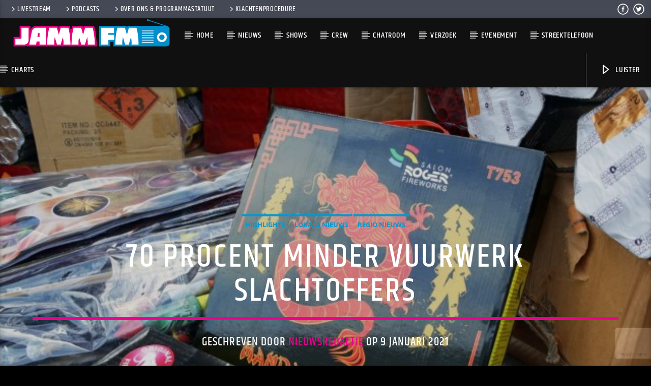

--- FILE ---
content_type: text/html; charset=utf-8
request_url: https://www.google.com/recaptcha/api2/anchor?ar=1&k=6LeNf24oAAAAAMA7mvfQfRjqHOCAjqFEL4X68lwG&co=aHR0cHM6Ly93d3cuamFtbWZtLm5sOjQ0Mw..&hl=en&v=N67nZn4AqZkNcbeMu4prBgzg&size=invisible&anchor-ms=20000&execute-ms=30000&cb=pizfszj43zly
body_size: 48514
content:
<!DOCTYPE HTML><html dir="ltr" lang="en"><head><meta http-equiv="Content-Type" content="text/html; charset=UTF-8">
<meta http-equiv="X-UA-Compatible" content="IE=edge">
<title>reCAPTCHA</title>
<style type="text/css">
/* cyrillic-ext */
@font-face {
  font-family: 'Roboto';
  font-style: normal;
  font-weight: 400;
  font-stretch: 100%;
  src: url(//fonts.gstatic.com/s/roboto/v48/KFO7CnqEu92Fr1ME7kSn66aGLdTylUAMa3GUBHMdazTgWw.woff2) format('woff2');
  unicode-range: U+0460-052F, U+1C80-1C8A, U+20B4, U+2DE0-2DFF, U+A640-A69F, U+FE2E-FE2F;
}
/* cyrillic */
@font-face {
  font-family: 'Roboto';
  font-style: normal;
  font-weight: 400;
  font-stretch: 100%;
  src: url(//fonts.gstatic.com/s/roboto/v48/KFO7CnqEu92Fr1ME7kSn66aGLdTylUAMa3iUBHMdazTgWw.woff2) format('woff2');
  unicode-range: U+0301, U+0400-045F, U+0490-0491, U+04B0-04B1, U+2116;
}
/* greek-ext */
@font-face {
  font-family: 'Roboto';
  font-style: normal;
  font-weight: 400;
  font-stretch: 100%;
  src: url(//fonts.gstatic.com/s/roboto/v48/KFO7CnqEu92Fr1ME7kSn66aGLdTylUAMa3CUBHMdazTgWw.woff2) format('woff2');
  unicode-range: U+1F00-1FFF;
}
/* greek */
@font-face {
  font-family: 'Roboto';
  font-style: normal;
  font-weight: 400;
  font-stretch: 100%;
  src: url(//fonts.gstatic.com/s/roboto/v48/KFO7CnqEu92Fr1ME7kSn66aGLdTylUAMa3-UBHMdazTgWw.woff2) format('woff2');
  unicode-range: U+0370-0377, U+037A-037F, U+0384-038A, U+038C, U+038E-03A1, U+03A3-03FF;
}
/* math */
@font-face {
  font-family: 'Roboto';
  font-style: normal;
  font-weight: 400;
  font-stretch: 100%;
  src: url(//fonts.gstatic.com/s/roboto/v48/KFO7CnqEu92Fr1ME7kSn66aGLdTylUAMawCUBHMdazTgWw.woff2) format('woff2');
  unicode-range: U+0302-0303, U+0305, U+0307-0308, U+0310, U+0312, U+0315, U+031A, U+0326-0327, U+032C, U+032F-0330, U+0332-0333, U+0338, U+033A, U+0346, U+034D, U+0391-03A1, U+03A3-03A9, U+03B1-03C9, U+03D1, U+03D5-03D6, U+03F0-03F1, U+03F4-03F5, U+2016-2017, U+2034-2038, U+203C, U+2040, U+2043, U+2047, U+2050, U+2057, U+205F, U+2070-2071, U+2074-208E, U+2090-209C, U+20D0-20DC, U+20E1, U+20E5-20EF, U+2100-2112, U+2114-2115, U+2117-2121, U+2123-214F, U+2190, U+2192, U+2194-21AE, U+21B0-21E5, U+21F1-21F2, U+21F4-2211, U+2213-2214, U+2216-22FF, U+2308-230B, U+2310, U+2319, U+231C-2321, U+2336-237A, U+237C, U+2395, U+239B-23B7, U+23D0, U+23DC-23E1, U+2474-2475, U+25AF, U+25B3, U+25B7, U+25BD, U+25C1, U+25CA, U+25CC, U+25FB, U+266D-266F, U+27C0-27FF, U+2900-2AFF, U+2B0E-2B11, U+2B30-2B4C, U+2BFE, U+3030, U+FF5B, U+FF5D, U+1D400-1D7FF, U+1EE00-1EEFF;
}
/* symbols */
@font-face {
  font-family: 'Roboto';
  font-style: normal;
  font-weight: 400;
  font-stretch: 100%;
  src: url(//fonts.gstatic.com/s/roboto/v48/KFO7CnqEu92Fr1ME7kSn66aGLdTylUAMaxKUBHMdazTgWw.woff2) format('woff2');
  unicode-range: U+0001-000C, U+000E-001F, U+007F-009F, U+20DD-20E0, U+20E2-20E4, U+2150-218F, U+2190, U+2192, U+2194-2199, U+21AF, U+21E6-21F0, U+21F3, U+2218-2219, U+2299, U+22C4-22C6, U+2300-243F, U+2440-244A, U+2460-24FF, U+25A0-27BF, U+2800-28FF, U+2921-2922, U+2981, U+29BF, U+29EB, U+2B00-2BFF, U+4DC0-4DFF, U+FFF9-FFFB, U+10140-1018E, U+10190-1019C, U+101A0, U+101D0-101FD, U+102E0-102FB, U+10E60-10E7E, U+1D2C0-1D2D3, U+1D2E0-1D37F, U+1F000-1F0FF, U+1F100-1F1AD, U+1F1E6-1F1FF, U+1F30D-1F30F, U+1F315, U+1F31C, U+1F31E, U+1F320-1F32C, U+1F336, U+1F378, U+1F37D, U+1F382, U+1F393-1F39F, U+1F3A7-1F3A8, U+1F3AC-1F3AF, U+1F3C2, U+1F3C4-1F3C6, U+1F3CA-1F3CE, U+1F3D4-1F3E0, U+1F3ED, U+1F3F1-1F3F3, U+1F3F5-1F3F7, U+1F408, U+1F415, U+1F41F, U+1F426, U+1F43F, U+1F441-1F442, U+1F444, U+1F446-1F449, U+1F44C-1F44E, U+1F453, U+1F46A, U+1F47D, U+1F4A3, U+1F4B0, U+1F4B3, U+1F4B9, U+1F4BB, U+1F4BF, U+1F4C8-1F4CB, U+1F4D6, U+1F4DA, U+1F4DF, U+1F4E3-1F4E6, U+1F4EA-1F4ED, U+1F4F7, U+1F4F9-1F4FB, U+1F4FD-1F4FE, U+1F503, U+1F507-1F50B, U+1F50D, U+1F512-1F513, U+1F53E-1F54A, U+1F54F-1F5FA, U+1F610, U+1F650-1F67F, U+1F687, U+1F68D, U+1F691, U+1F694, U+1F698, U+1F6AD, U+1F6B2, U+1F6B9-1F6BA, U+1F6BC, U+1F6C6-1F6CF, U+1F6D3-1F6D7, U+1F6E0-1F6EA, U+1F6F0-1F6F3, U+1F6F7-1F6FC, U+1F700-1F7FF, U+1F800-1F80B, U+1F810-1F847, U+1F850-1F859, U+1F860-1F887, U+1F890-1F8AD, U+1F8B0-1F8BB, U+1F8C0-1F8C1, U+1F900-1F90B, U+1F93B, U+1F946, U+1F984, U+1F996, U+1F9E9, U+1FA00-1FA6F, U+1FA70-1FA7C, U+1FA80-1FA89, U+1FA8F-1FAC6, U+1FACE-1FADC, U+1FADF-1FAE9, U+1FAF0-1FAF8, U+1FB00-1FBFF;
}
/* vietnamese */
@font-face {
  font-family: 'Roboto';
  font-style: normal;
  font-weight: 400;
  font-stretch: 100%;
  src: url(//fonts.gstatic.com/s/roboto/v48/KFO7CnqEu92Fr1ME7kSn66aGLdTylUAMa3OUBHMdazTgWw.woff2) format('woff2');
  unicode-range: U+0102-0103, U+0110-0111, U+0128-0129, U+0168-0169, U+01A0-01A1, U+01AF-01B0, U+0300-0301, U+0303-0304, U+0308-0309, U+0323, U+0329, U+1EA0-1EF9, U+20AB;
}
/* latin-ext */
@font-face {
  font-family: 'Roboto';
  font-style: normal;
  font-weight: 400;
  font-stretch: 100%;
  src: url(//fonts.gstatic.com/s/roboto/v48/KFO7CnqEu92Fr1ME7kSn66aGLdTylUAMa3KUBHMdazTgWw.woff2) format('woff2');
  unicode-range: U+0100-02BA, U+02BD-02C5, U+02C7-02CC, U+02CE-02D7, U+02DD-02FF, U+0304, U+0308, U+0329, U+1D00-1DBF, U+1E00-1E9F, U+1EF2-1EFF, U+2020, U+20A0-20AB, U+20AD-20C0, U+2113, U+2C60-2C7F, U+A720-A7FF;
}
/* latin */
@font-face {
  font-family: 'Roboto';
  font-style: normal;
  font-weight: 400;
  font-stretch: 100%;
  src: url(//fonts.gstatic.com/s/roboto/v48/KFO7CnqEu92Fr1ME7kSn66aGLdTylUAMa3yUBHMdazQ.woff2) format('woff2');
  unicode-range: U+0000-00FF, U+0131, U+0152-0153, U+02BB-02BC, U+02C6, U+02DA, U+02DC, U+0304, U+0308, U+0329, U+2000-206F, U+20AC, U+2122, U+2191, U+2193, U+2212, U+2215, U+FEFF, U+FFFD;
}
/* cyrillic-ext */
@font-face {
  font-family: 'Roboto';
  font-style: normal;
  font-weight: 500;
  font-stretch: 100%;
  src: url(//fonts.gstatic.com/s/roboto/v48/KFO7CnqEu92Fr1ME7kSn66aGLdTylUAMa3GUBHMdazTgWw.woff2) format('woff2');
  unicode-range: U+0460-052F, U+1C80-1C8A, U+20B4, U+2DE0-2DFF, U+A640-A69F, U+FE2E-FE2F;
}
/* cyrillic */
@font-face {
  font-family: 'Roboto';
  font-style: normal;
  font-weight: 500;
  font-stretch: 100%;
  src: url(//fonts.gstatic.com/s/roboto/v48/KFO7CnqEu92Fr1ME7kSn66aGLdTylUAMa3iUBHMdazTgWw.woff2) format('woff2');
  unicode-range: U+0301, U+0400-045F, U+0490-0491, U+04B0-04B1, U+2116;
}
/* greek-ext */
@font-face {
  font-family: 'Roboto';
  font-style: normal;
  font-weight: 500;
  font-stretch: 100%;
  src: url(//fonts.gstatic.com/s/roboto/v48/KFO7CnqEu92Fr1ME7kSn66aGLdTylUAMa3CUBHMdazTgWw.woff2) format('woff2');
  unicode-range: U+1F00-1FFF;
}
/* greek */
@font-face {
  font-family: 'Roboto';
  font-style: normal;
  font-weight: 500;
  font-stretch: 100%;
  src: url(//fonts.gstatic.com/s/roboto/v48/KFO7CnqEu92Fr1ME7kSn66aGLdTylUAMa3-UBHMdazTgWw.woff2) format('woff2');
  unicode-range: U+0370-0377, U+037A-037F, U+0384-038A, U+038C, U+038E-03A1, U+03A3-03FF;
}
/* math */
@font-face {
  font-family: 'Roboto';
  font-style: normal;
  font-weight: 500;
  font-stretch: 100%;
  src: url(//fonts.gstatic.com/s/roboto/v48/KFO7CnqEu92Fr1ME7kSn66aGLdTylUAMawCUBHMdazTgWw.woff2) format('woff2');
  unicode-range: U+0302-0303, U+0305, U+0307-0308, U+0310, U+0312, U+0315, U+031A, U+0326-0327, U+032C, U+032F-0330, U+0332-0333, U+0338, U+033A, U+0346, U+034D, U+0391-03A1, U+03A3-03A9, U+03B1-03C9, U+03D1, U+03D5-03D6, U+03F0-03F1, U+03F4-03F5, U+2016-2017, U+2034-2038, U+203C, U+2040, U+2043, U+2047, U+2050, U+2057, U+205F, U+2070-2071, U+2074-208E, U+2090-209C, U+20D0-20DC, U+20E1, U+20E5-20EF, U+2100-2112, U+2114-2115, U+2117-2121, U+2123-214F, U+2190, U+2192, U+2194-21AE, U+21B0-21E5, U+21F1-21F2, U+21F4-2211, U+2213-2214, U+2216-22FF, U+2308-230B, U+2310, U+2319, U+231C-2321, U+2336-237A, U+237C, U+2395, U+239B-23B7, U+23D0, U+23DC-23E1, U+2474-2475, U+25AF, U+25B3, U+25B7, U+25BD, U+25C1, U+25CA, U+25CC, U+25FB, U+266D-266F, U+27C0-27FF, U+2900-2AFF, U+2B0E-2B11, U+2B30-2B4C, U+2BFE, U+3030, U+FF5B, U+FF5D, U+1D400-1D7FF, U+1EE00-1EEFF;
}
/* symbols */
@font-face {
  font-family: 'Roboto';
  font-style: normal;
  font-weight: 500;
  font-stretch: 100%;
  src: url(//fonts.gstatic.com/s/roboto/v48/KFO7CnqEu92Fr1ME7kSn66aGLdTylUAMaxKUBHMdazTgWw.woff2) format('woff2');
  unicode-range: U+0001-000C, U+000E-001F, U+007F-009F, U+20DD-20E0, U+20E2-20E4, U+2150-218F, U+2190, U+2192, U+2194-2199, U+21AF, U+21E6-21F0, U+21F3, U+2218-2219, U+2299, U+22C4-22C6, U+2300-243F, U+2440-244A, U+2460-24FF, U+25A0-27BF, U+2800-28FF, U+2921-2922, U+2981, U+29BF, U+29EB, U+2B00-2BFF, U+4DC0-4DFF, U+FFF9-FFFB, U+10140-1018E, U+10190-1019C, U+101A0, U+101D0-101FD, U+102E0-102FB, U+10E60-10E7E, U+1D2C0-1D2D3, U+1D2E0-1D37F, U+1F000-1F0FF, U+1F100-1F1AD, U+1F1E6-1F1FF, U+1F30D-1F30F, U+1F315, U+1F31C, U+1F31E, U+1F320-1F32C, U+1F336, U+1F378, U+1F37D, U+1F382, U+1F393-1F39F, U+1F3A7-1F3A8, U+1F3AC-1F3AF, U+1F3C2, U+1F3C4-1F3C6, U+1F3CA-1F3CE, U+1F3D4-1F3E0, U+1F3ED, U+1F3F1-1F3F3, U+1F3F5-1F3F7, U+1F408, U+1F415, U+1F41F, U+1F426, U+1F43F, U+1F441-1F442, U+1F444, U+1F446-1F449, U+1F44C-1F44E, U+1F453, U+1F46A, U+1F47D, U+1F4A3, U+1F4B0, U+1F4B3, U+1F4B9, U+1F4BB, U+1F4BF, U+1F4C8-1F4CB, U+1F4D6, U+1F4DA, U+1F4DF, U+1F4E3-1F4E6, U+1F4EA-1F4ED, U+1F4F7, U+1F4F9-1F4FB, U+1F4FD-1F4FE, U+1F503, U+1F507-1F50B, U+1F50D, U+1F512-1F513, U+1F53E-1F54A, U+1F54F-1F5FA, U+1F610, U+1F650-1F67F, U+1F687, U+1F68D, U+1F691, U+1F694, U+1F698, U+1F6AD, U+1F6B2, U+1F6B9-1F6BA, U+1F6BC, U+1F6C6-1F6CF, U+1F6D3-1F6D7, U+1F6E0-1F6EA, U+1F6F0-1F6F3, U+1F6F7-1F6FC, U+1F700-1F7FF, U+1F800-1F80B, U+1F810-1F847, U+1F850-1F859, U+1F860-1F887, U+1F890-1F8AD, U+1F8B0-1F8BB, U+1F8C0-1F8C1, U+1F900-1F90B, U+1F93B, U+1F946, U+1F984, U+1F996, U+1F9E9, U+1FA00-1FA6F, U+1FA70-1FA7C, U+1FA80-1FA89, U+1FA8F-1FAC6, U+1FACE-1FADC, U+1FADF-1FAE9, U+1FAF0-1FAF8, U+1FB00-1FBFF;
}
/* vietnamese */
@font-face {
  font-family: 'Roboto';
  font-style: normal;
  font-weight: 500;
  font-stretch: 100%;
  src: url(//fonts.gstatic.com/s/roboto/v48/KFO7CnqEu92Fr1ME7kSn66aGLdTylUAMa3OUBHMdazTgWw.woff2) format('woff2');
  unicode-range: U+0102-0103, U+0110-0111, U+0128-0129, U+0168-0169, U+01A0-01A1, U+01AF-01B0, U+0300-0301, U+0303-0304, U+0308-0309, U+0323, U+0329, U+1EA0-1EF9, U+20AB;
}
/* latin-ext */
@font-face {
  font-family: 'Roboto';
  font-style: normal;
  font-weight: 500;
  font-stretch: 100%;
  src: url(//fonts.gstatic.com/s/roboto/v48/KFO7CnqEu92Fr1ME7kSn66aGLdTylUAMa3KUBHMdazTgWw.woff2) format('woff2');
  unicode-range: U+0100-02BA, U+02BD-02C5, U+02C7-02CC, U+02CE-02D7, U+02DD-02FF, U+0304, U+0308, U+0329, U+1D00-1DBF, U+1E00-1E9F, U+1EF2-1EFF, U+2020, U+20A0-20AB, U+20AD-20C0, U+2113, U+2C60-2C7F, U+A720-A7FF;
}
/* latin */
@font-face {
  font-family: 'Roboto';
  font-style: normal;
  font-weight: 500;
  font-stretch: 100%;
  src: url(//fonts.gstatic.com/s/roboto/v48/KFO7CnqEu92Fr1ME7kSn66aGLdTylUAMa3yUBHMdazQ.woff2) format('woff2');
  unicode-range: U+0000-00FF, U+0131, U+0152-0153, U+02BB-02BC, U+02C6, U+02DA, U+02DC, U+0304, U+0308, U+0329, U+2000-206F, U+20AC, U+2122, U+2191, U+2193, U+2212, U+2215, U+FEFF, U+FFFD;
}
/* cyrillic-ext */
@font-face {
  font-family: 'Roboto';
  font-style: normal;
  font-weight: 900;
  font-stretch: 100%;
  src: url(//fonts.gstatic.com/s/roboto/v48/KFO7CnqEu92Fr1ME7kSn66aGLdTylUAMa3GUBHMdazTgWw.woff2) format('woff2');
  unicode-range: U+0460-052F, U+1C80-1C8A, U+20B4, U+2DE0-2DFF, U+A640-A69F, U+FE2E-FE2F;
}
/* cyrillic */
@font-face {
  font-family: 'Roboto';
  font-style: normal;
  font-weight: 900;
  font-stretch: 100%;
  src: url(//fonts.gstatic.com/s/roboto/v48/KFO7CnqEu92Fr1ME7kSn66aGLdTylUAMa3iUBHMdazTgWw.woff2) format('woff2');
  unicode-range: U+0301, U+0400-045F, U+0490-0491, U+04B0-04B1, U+2116;
}
/* greek-ext */
@font-face {
  font-family: 'Roboto';
  font-style: normal;
  font-weight: 900;
  font-stretch: 100%;
  src: url(//fonts.gstatic.com/s/roboto/v48/KFO7CnqEu92Fr1ME7kSn66aGLdTylUAMa3CUBHMdazTgWw.woff2) format('woff2');
  unicode-range: U+1F00-1FFF;
}
/* greek */
@font-face {
  font-family: 'Roboto';
  font-style: normal;
  font-weight: 900;
  font-stretch: 100%;
  src: url(//fonts.gstatic.com/s/roboto/v48/KFO7CnqEu92Fr1ME7kSn66aGLdTylUAMa3-UBHMdazTgWw.woff2) format('woff2');
  unicode-range: U+0370-0377, U+037A-037F, U+0384-038A, U+038C, U+038E-03A1, U+03A3-03FF;
}
/* math */
@font-face {
  font-family: 'Roboto';
  font-style: normal;
  font-weight: 900;
  font-stretch: 100%;
  src: url(//fonts.gstatic.com/s/roboto/v48/KFO7CnqEu92Fr1ME7kSn66aGLdTylUAMawCUBHMdazTgWw.woff2) format('woff2');
  unicode-range: U+0302-0303, U+0305, U+0307-0308, U+0310, U+0312, U+0315, U+031A, U+0326-0327, U+032C, U+032F-0330, U+0332-0333, U+0338, U+033A, U+0346, U+034D, U+0391-03A1, U+03A3-03A9, U+03B1-03C9, U+03D1, U+03D5-03D6, U+03F0-03F1, U+03F4-03F5, U+2016-2017, U+2034-2038, U+203C, U+2040, U+2043, U+2047, U+2050, U+2057, U+205F, U+2070-2071, U+2074-208E, U+2090-209C, U+20D0-20DC, U+20E1, U+20E5-20EF, U+2100-2112, U+2114-2115, U+2117-2121, U+2123-214F, U+2190, U+2192, U+2194-21AE, U+21B0-21E5, U+21F1-21F2, U+21F4-2211, U+2213-2214, U+2216-22FF, U+2308-230B, U+2310, U+2319, U+231C-2321, U+2336-237A, U+237C, U+2395, U+239B-23B7, U+23D0, U+23DC-23E1, U+2474-2475, U+25AF, U+25B3, U+25B7, U+25BD, U+25C1, U+25CA, U+25CC, U+25FB, U+266D-266F, U+27C0-27FF, U+2900-2AFF, U+2B0E-2B11, U+2B30-2B4C, U+2BFE, U+3030, U+FF5B, U+FF5D, U+1D400-1D7FF, U+1EE00-1EEFF;
}
/* symbols */
@font-face {
  font-family: 'Roboto';
  font-style: normal;
  font-weight: 900;
  font-stretch: 100%;
  src: url(//fonts.gstatic.com/s/roboto/v48/KFO7CnqEu92Fr1ME7kSn66aGLdTylUAMaxKUBHMdazTgWw.woff2) format('woff2');
  unicode-range: U+0001-000C, U+000E-001F, U+007F-009F, U+20DD-20E0, U+20E2-20E4, U+2150-218F, U+2190, U+2192, U+2194-2199, U+21AF, U+21E6-21F0, U+21F3, U+2218-2219, U+2299, U+22C4-22C6, U+2300-243F, U+2440-244A, U+2460-24FF, U+25A0-27BF, U+2800-28FF, U+2921-2922, U+2981, U+29BF, U+29EB, U+2B00-2BFF, U+4DC0-4DFF, U+FFF9-FFFB, U+10140-1018E, U+10190-1019C, U+101A0, U+101D0-101FD, U+102E0-102FB, U+10E60-10E7E, U+1D2C0-1D2D3, U+1D2E0-1D37F, U+1F000-1F0FF, U+1F100-1F1AD, U+1F1E6-1F1FF, U+1F30D-1F30F, U+1F315, U+1F31C, U+1F31E, U+1F320-1F32C, U+1F336, U+1F378, U+1F37D, U+1F382, U+1F393-1F39F, U+1F3A7-1F3A8, U+1F3AC-1F3AF, U+1F3C2, U+1F3C4-1F3C6, U+1F3CA-1F3CE, U+1F3D4-1F3E0, U+1F3ED, U+1F3F1-1F3F3, U+1F3F5-1F3F7, U+1F408, U+1F415, U+1F41F, U+1F426, U+1F43F, U+1F441-1F442, U+1F444, U+1F446-1F449, U+1F44C-1F44E, U+1F453, U+1F46A, U+1F47D, U+1F4A3, U+1F4B0, U+1F4B3, U+1F4B9, U+1F4BB, U+1F4BF, U+1F4C8-1F4CB, U+1F4D6, U+1F4DA, U+1F4DF, U+1F4E3-1F4E6, U+1F4EA-1F4ED, U+1F4F7, U+1F4F9-1F4FB, U+1F4FD-1F4FE, U+1F503, U+1F507-1F50B, U+1F50D, U+1F512-1F513, U+1F53E-1F54A, U+1F54F-1F5FA, U+1F610, U+1F650-1F67F, U+1F687, U+1F68D, U+1F691, U+1F694, U+1F698, U+1F6AD, U+1F6B2, U+1F6B9-1F6BA, U+1F6BC, U+1F6C6-1F6CF, U+1F6D3-1F6D7, U+1F6E0-1F6EA, U+1F6F0-1F6F3, U+1F6F7-1F6FC, U+1F700-1F7FF, U+1F800-1F80B, U+1F810-1F847, U+1F850-1F859, U+1F860-1F887, U+1F890-1F8AD, U+1F8B0-1F8BB, U+1F8C0-1F8C1, U+1F900-1F90B, U+1F93B, U+1F946, U+1F984, U+1F996, U+1F9E9, U+1FA00-1FA6F, U+1FA70-1FA7C, U+1FA80-1FA89, U+1FA8F-1FAC6, U+1FACE-1FADC, U+1FADF-1FAE9, U+1FAF0-1FAF8, U+1FB00-1FBFF;
}
/* vietnamese */
@font-face {
  font-family: 'Roboto';
  font-style: normal;
  font-weight: 900;
  font-stretch: 100%;
  src: url(//fonts.gstatic.com/s/roboto/v48/KFO7CnqEu92Fr1ME7kSn66aGLdTylUAMa3OUBHMdazTgWw.woff2) format('woff2');
  unicode-range: U+0102-0103, U+0110-0111, U+0128-0129, U+0168-0169, U+01A0-01A1, U+01AF-01B0, U+0300-0301, U+0303-0304, U+0308-0309, U+0323, U+0329, U+1EA0-1EF9, U+20AB;
}
/* latin-ext */
@font-face {
  font-family: 'Roboto';
  font-style: normal;
  font-weight: 900;
  font-stretch: 100%;
  src: url(//fonts.gstatic.com/s/roboto/v48/KFO7CnqEu92Fr1ME7kSn66aGLdTylUAMa3KUBHMdazTgWw.woff2) format('woff2');
  unicode-range: U+0100-02BA, U+02BD-02C5, U+02C7-02CC, U+02CE-02D7, U+02DD-02FF, U+0304, U+0308, U+0329, U+1D00-1DBF, U+1E00-1E9F, U+1EF2-1EFF, U+2020, U+20A0-20AB, U+20AD-20C0, U+2113, U+2C60-2C7F, U+A720-A7FF;
}
/* latin */
@font-face {
  font-family: 'Roboto';
  font-style: normal;
  font-weight: 900;
  font-stretch: 100%;
  src: url(//fonts.gstatic.com/s/roboto/v48/KFO7CnqEu92Fr1ME7kSn66aGLdTylUAMa3yUBHMdazQ.woff2) format('woff2');
  unicode-range: U+0000-00FF, U+0131, U+0152-0153, U+02BB-02BC, U+02C6, U+02DA, U+02DC, U+0304, U+0308, U+0329, U+2000-206F, U+20AC, U+2122, U+2191, U+2193, U+2212, U+2215, U+FEFF, U+FFFD;
}

</style>
<link rel="stylesheet" type="text/css" href="https://www.gstatic.com/recaptcha/releases/N67nZn4AqZkNcbeMu4prBgzg/styles__ltr.css">
<script nonce="EQ58RWydTyJQPrne_Inybg" type="text/javascript">window['__recaptcha_api'] = 'https://www.google.com/recaptcha/api2/';</script>
<script type="text/javascript" src="https://www.gstatic.com/recaptcha/releases/N67nZn4AqZkNcbeMu4prBgzg/recaptcha__en.js" nonce="EQ58RWydTyJQPrne_Inybg">
      
    </script></head>
<body><div id="rc-anchor-alert" class="rc-anchor-alert"></div>
<input type="hidden" id="recaptcha-token" value="[base64]">
<script type="text/javascript" nonce="EQ58RWydTyJQPrne_Inybg">
      recaptcha.anchor.Main.init("[\x22ainput\x22,[\x22bgdata\x22,\x22\x22,\[base64]/[base64]/[base64]/MjU1OlQ/NToyKSlyZXR1cm4gZmFsc2U7cmV0dXJuISgoYSg0MyxXLChZPWUoKFcuQkI9ZCxUKT83MDo0MyxXKSxXLk4pKSxXKS5sLnB1c2goW0RhLFksVD9kKzE6ZCxXLlgsVy5qXSksVy5MPW5sLDApfSxubD1GLnJlcXVlc3RJZGxlQ2FsbGJhY2s/[base64]/[base64]/[base64]/[base64]/WVtTKytdPVc6KFc8MjA0OD9ZW1MrK109Vz4+NnwxOTI6KChXJjY0NTEyKT09NTUyOTYmJmQrMTxULmxlbmd0aCYmKFQuY2hhckNvZGVBdChkKzEpJjY0NTEyKT09NTYzMjA/[base64]/[base64]/[base64]/[base64]/bmV3IGdbWl0oTFswXSk6RD09Mj9uZXcgZ1taXShMWzBdLExbMV0pOkQ9PTM/bmV3IGdbWl0oTFswXSxMWzFdLExbMl0pOkQ9PTQ/[base64]/[base64]\x22,\[base64]\\u003d\\u003d\x22,\x22woHChVjDt8Kqf0/CusOjYx/DhsOBcgs4wrl/wrsuwpXCqEvDucOFw6ssdsOvF8ONPsKbUsOtTMOVTMKlB8KLwoEAwoIJwooAwo5kSMKLcU/CmsKCZA0oXRELKMOTbcKYD8Kxwp9AanLCtFHCtEPDl8OTw5tkTy3DiMK7wrbCmMOwwovCvcO1w7lhUMKmLw4GwrfCr8OySTrCikFlSMKoOWXDhsKrwpZrN8KPwr1pw5bDoMOpGS8Zw5jCscKaAFo5w6/[base64]/DuUzCksKowpzDggVULnXDvMOoeHMdCsKKdRoewovDpSHCn8K9BGvCr8OeK8OJw5zCsMOhw5fDncKGwp/ClERgwqU/[base64]/CiVPCvSEPw4/DrAxDwqzDm8KvwrXCq8KkWsOVwrjCrlTCo2zCkXF0w6bDqmrCvcKbJmYMZsOUw4DDlgdzJRHDqsOaDMKUwoPDszTDsMOUNcOED2lLVcOXa8OufCcRUMOMIsK3wqXCmMKMwrLDmRRIw5pjw7/DgsOuDMKPW8KIE8OeF8OoecKrw73DhFnCkmPDkXB+KcKBw4LCg8O2wqvDpcKgcsOgwqfDp0MDOCrClgXDlQNHDsK2w4bDuQzDuWY8HsORwrtvwptSQinCpX8pQ8KiwqnCm8Ouw6JEa8KRDcKcw6x0wr0bwrHDgsKiwpMdTHbClcK4wpsqwp0CO8ORasKhw5/DnTU7Y8OLPcKyw7zDtcOfVC9Ow53DnQzDlyvCjQNAClMsIyLDn8O6PSATwoXCk3nCm2jCiMKSwprDmcKhYy/[base64]/wrLCssKaw5lDw50ANcOOOj5fMkRkC8KnR8Kswp1taC3Cj8OOJX/CmcOXwqTDnsKWw5YyaMKIJMORPsOzPWhkw7IlPArCgMK3wp8uw7UVRz4Xwp3DhT/DqMO+w6lKwoNMSsOsPcKHwoQpw68kw4zDtTjDhsK4CzpswpnDpDzChmzCg0TDgFbDvjnCs8OPwoB1UMOpd1BFP8K+SMK8IhRGK1rCuxvDnsOkw6zCmhR4wpkacFofw6YYwqpkwrrCiHHCh05xwoM2dVnCrcKhw6/Cp8OQHXh+ZcKzMncUwrdecsKvQsKuYMKCwplTw73DusKew7tTw7tFHMKTw7nCqXrDoRVQw43Cs8OQDcKfwp9CJH/CqjvCkMK/EsOAFsKoNyPDpxM3KcKIw4vCgcOAwohnw4nCvsKWCsOzM20nNMK6PgJTaEbDhMKnw5QiwpDDpwLDn8OfW8Oxw6BYcsKDw77CuMKqFwLDvnvCgcKEPMOmw7/CpBrCmgAIGsOACMKbwoLDoDnDmsKawozCkcKKwos4HTjCn8O1F2E7ScK+wrMJw7ABwq7CvU9jwrkkw47CqgsvDGAeHnXCscOiZ8KzVz8Xw5lGR8OTwoIoYsK9w6YGw6/Dl1sFQMKYD1d2PMKeMGHClm3Cu8OuNSnDjhp5wqpcUG8Ew6/[base64]/CsRZ/DsKbPcOZJcK+M8OMdxrChmbCjkXDu8KOCMOpFcKcw5JaXsKNXsOcwrAMwqI2KUU9WMOpTzbCs8K4wrLDjMKAw4DCkcOPAcKuR8OgVMO3GcOiwoB+wpzCvBXCnExfWl/Cq8KjSkfDiwwKdHPDpFcpwrNOBMKZWGbCswpPwpsRwoDCkTPDh8Ovw5xWw7oLw54rRBjDmsOgwrhvQmhTwrrCrx7CmMONBcODRMOSwr7CowF8NC1pWCbCoGDDsB7DqFfDjFobcSwUTsK/KRbCqEnCk2XDlsKFw7nDgcObEsKJwpU6H8OiGcO1wp3CoGbCoS9tF8KuwoA3M1B0RE0sMMOpUULDkcOjw6F9w4RdwrJpNg/DrgHCt8OLw7nCm3tNw63CulJfw4PDuSfDpSUIChPDpsKlw73CtcKXwoBww53DhjvCscOIw4jCgX/[base64]/[base64]/Dt8KdwofCp8KHwpfDosOOWMKbAW8bw73ClVJIwpEQSsK+a2jChMK2wo7CpcOtw6HDqMOCDsKTHsORw6TCnDLCrMK0w55+T3pmwqHDkMOqf8KKHcKcAcOswpQ/Ph0SR1EffkjCo1LDo1HDuMOfwqrCkmjDmMO2Z8KIe8OWGzcHwpYdEExawr45wpvCtsOQwpJdSHTDucOKwonCsFvDtsKvwoZKZcOiwqd3HsOOSRTCvRFMwp1TcG7DgCfCrzzCuMOVG8KlUC3Du8K+wp/CjWpYw6rDjsOAwojDosKkQMOyOwpYFcO5wr47HAXCph/CswLDvcOtL1Jlwo9yWEJFXcKsw5bCgMOyThPCoQYnGxImJDzChnQzbyPCsnjCqx9bTRzCl8KHwpjCqcK1wr/ChUMuw4LCncK7wqI2HsOUWcKnw4sewpckw4rDqcKXw7xZA1tNUMKTZzMTw64rwo9nfAdraw/ClEPCpcKWw6JCODYiwoDCqsOIwpt2w7TCgsOEw5wxbMOzbXbDoiEYcUzDhEHDvMO6w7w2wrZILxBqwpfCljdrRkx6YcOPw6TClRDDk8O+O8OxDQRZZ3nDgmjCr8Oiw6LCpSzCkMKXOsK2w6Rsw4PDlMONw75wFsO7F8OMw7HCtnooHkTDmx7CrCzCgsK/R8KsJAsowoNVHg7DtsKZasKDwrQzwp0Rwqo/wp7CiMKYwpvDn2YVaHPDpsOGw5XDg8Oewo7DgSgywrBUw4DDsH3DnsOAccKgwpvDksKORsONQHk3LMOBwpPDkBbDsMOCVcK8w5R6wokwwoXDpsOpw7vDo3vCm8KZDcK4wq/DpcKzbcKcwrgRw6wKw4xVK8K1woxEw6MncHjCvV/[base64]/AMKfPcKAw5PDg8KlwpEjICjDjnrCs0V7RHoRwpsNwobCg8KEw713ScOjw4jCri3CoSvDglfCg8Oqwpg/w7vCmcOyQcOnMcOKwqskwr8lFx3Dr8OkwpXCksOWSFrDhcO7w6rDgA1Iw7cxw7F/[base64]/csKnWMKdwoV5CMKrZMOIwp7ChyYdw61kw540wqBeQsOlw5NIw6Yqw45Jwr/CkcKRwq1EJSjDrsK5w78jVcKDw60dwoADw7vCrV3Chn1fw5XDlcK6wrVAwqg/LcKyb8KAw4HCjRLCuULDn1jDgcKWesKsY8KpJsO1FcOsw7kIw5zCicKFwrXCq8Kew53DmMOrYBwPw7d/c8OQABLDmMK0UEjDm3p5eMKHFcKAXsKhw4Ndw6BWw5kaw5A3BkEiWS/Ckl8pwoDDg8KKJjPDsyDDtsObwo5GwqjDmkrDvcO/O8KgECUuEcOJQcKLMiTDtmTCtUlKYMKzw6PDtcKMwpjDqwPDtsOnw7LDjkjCuyBmw6Mlw5IPwqEuw5rDp8K/wozDu8Oowoo8bBYCDnTCkMOCwqszVMKnTmYHw6E9w4/DvcKvwogqw5Rew6nCl8O/w5jCscO8w6YnKH/DoEbCqDEdw7oow6Bqw6fDvGYJw64kFsKGDsKDwqrDqldVRsKUY8K2wphOw5VNw4w0w7vDuXdfwqlXHBFpBMK7bMO/wrnDiX0AesOtNnJNCWVTFww7w73DuMKHw7dSw7JISysIfsKow65tw7YCwofCoARaw7HCsTkYwqDCnBcyASpsdQd/aBFgw4QefcKaasKpLzDDrETCr8KRwrU0fzDDkB9Fw6zClMKVwq7DncK0w7PDj8OCw6s4w7vCjSbCvcKLF8OOwqdzwotXw4MMXcOCcU3DkypYw7rClcOdTV7ChRhjwr4IRcKjw6XDmlTCoMKBbgLDhcKZRFjDrsOlPRfCpQvDoGwINMKVwqYCw5/DjAnCscKJw7/Do8KebsOQwpBjwoLDrsOqwqhzw5DCk8KGS8Oow4k0WcOOciJ4w7jDnMKFwoIxDlXDhEDDuCw3Jypow7bDhsO6wqPCicKabcKjw6PDh3YmPsKIwo1EwqPCkMKtIR/CvMKBw7PCpSUaw4XCr2dew5wzC8Kdw4YaWcOkaMKuccO3DMOmwpzDuD/[base64]/[base64]/w7/DvCzCp3nDrXLCnBoew59ZfwzCqHXDoMKNw4NNcSnDjcK4SkImwr3Dh8Kuw73DqxptNsKdw657wrweG8OiN8OWS8KRwqQWOMOiXsKuCcOQwoXCksKNbR4RMBxUNCF2w6M7woPChcKke8ODZgrDg8OKTEYlBsKBBcOOw7/Ct8KaaC0iw6DCqyrDjm3Cp8OrwrvDtwBcw6gsNCbCuUfDmMKqwoZFLgoIOBrDmXPDvwLDgsKnUsK3wpzCoSQ/w5rCq8K0UsOWO8Oawo9cPMO7HnknFMOew5htdyJtO8ObwoBOMXsUw7bDknZBw6bDhcKyD8KRYSXDoloXQX/DlDtiYsKrWsKUKsOGw6XDrcKEMRELRcKzUCrDj8ObwrJweEg8aMOsMytzwq3CiMKjY8KzHcKhw5/CscO0H8KTXcOHwrbCgcO/wrJQw77CpioSahkAUsKwXcO+SgzDkMOCw6p7GCISw7zDlsKdHMKEc2rCjMO9NnVJwrMYE8KhEsKPw5gFw645O8Otw5B5wrozwoPDgMK0ERoEGMKsTWrDvFXCvsKwwq8fwotKwoh1w5vCr8Okw4/CuiXDqw/DvcK5aMOIGEolZ3zCmSLCncKOTnFAbW1dC1vDtgVvWHs0w7XCtcOYLsKODCc9w4LDoifDqSTCu8K5w7DDjkJ3Y8OAwq8ZZcKlZArChnDChcKpwp1WwrzDhnbClMKva2sjw5PDmsOAT8OVH8OGwrrDvVDCq0AAUU/[base64]/Cg8KRSS7CryLCnDQSwqVgCsOXwrNhw6jCjQtXw4fDr8KkwoJ6I8OPwoHCpFLDvMKGw4VAGhpRwr/CksOvwr7CtSR3XGcaBFDCp8KvwrbDvMO/wp5Mw5Eqw4LCqcOUw4BSLW/CsGLDnkRATBHDmcKEJ8OYOxNywrvDohE6SAjDosK5woE0SsObTRBfE0gXwrJIw4rCh8Okw6/Dtjgow4jCoMOEw7jDqSt2VAd/wpnDs2VywqoPMcK4RsOsXklww7jDn8OzZhd0flzCpsOYGT/CscOZVyBidQ8Ow7xBDHnDq8KtfcKiwqphwqjDscK0S23ClmlBXQ0Pf8KVw6LCjgXCuMOxw5NkZmkww5xaDMKqM8O6wptiHUssRcOcwrM1TSggFSvCoATDn8OnZsOFw4g4wqNtFMKqwpo9A8ONw5sjNA/CjMKkecOPw57DvsKcwqLCkCzDjcOGw4h1L8KGT8KUTDjCgxLCuMK6L2bDocKvFcK1HU7Dq8OGBkFsw4rDtsKCecO+FlPDpTnDrMKpw4nDvWlNIGolwp1fwr8kw6nDoEHDu8Kww6zDvR4XXAU3wpJZLRELIzTCksKNa8K/[base64]/DgsOIwoTCncKMw7jCkcORCcKuUsO/wpskwrXDp8KWwoA/woDDqMKxKiHCq1MfwozDkgLCk0LCk8KmwpdvwrPCskbCvyl/esOCw5nCncOeHD/CjMOzwqQKw5zCmAHDmsOqYsOTw7fDhcKcwq1yOcKRDcKLw5zDhhfDtcOZwp/ChBPDhC5dbMOufsKSQ8Ohw5U0wrbCoSY9DMOgw77CpU07BsOPwpfDgMOoJ8Kdw6PDn8OMw5tSRURPw4UVKsOqw7fCuCdtwr3DjG/[base64]/CjMKKIcKqZCY+ZMO8wofCksOjw4XCi8O3wqIHGCHDgB8GwoQIX8OjwqLDgUvDsMKiw6cAw4nCrsKHZznClcKNw6/DgUV/EXfCpMO/wrhlJH9GTMO0w6/CiMOrPEkvwonCncOMw4rClsOywq8fBsOFZsOTw7s8w7fDvG5TSiArNcK8QTvCk8KMcmJQw6/CksKdw6pwNRfCmibCmsOjBcOmbjTCihpDw6AAMGbCisO2Y8KXO2xyfcKlPkR/wo8Kw7bCssOabRLCi1Jpw5PDqcOQwpc4w6rDgMKcwq/CrFzDgQxYwrPCosO5wpk8GUxNw4REw7kVw4bCoUB7cAXClyfCiCV+PAoIK8OvGVEOwoE0LwlhYxjDk10Vw43DjsKCwp8hGA7DlVolwqQCw6/CsSBxTMKfcxJawrV7OMOqw5wMw63CkWclwqbDrcOlJVrDkxbDu25OwoogSsKqw6oGwq/CncOow5LCvH57PMKYW8KtaCDCmDDCocOWwq5/HsONw7krFsOWw6dVw7sEBcK4Wm3DiU7DrcKHYQBKw48oOXPCnVhqw5/CscOURcKOH8KsIMKBw5fCpsODwpl+w5hwQRrDs0J+EkBCw6U/RsKuwp4rw7PDjx0COMOdJRV8fsOCwqrDihpQwp9pMEjDoQbCsiDCjWrDl8K/[base64]/[base64]/ChsKBw7/CnhvDnMOQw7PDpMKuXMOLw5/[base64]/[base64]/DnMOGHsOYPj4vJWvCuCnCn8KjwrnCn8OpwoDCp8OhwqNZwrbCpcK6e0MMwp5Iw6LCsmrDlMK/w614d8K2w5wqVcOpw718w5NWOGXDgcORJcOIDsKAworDrcOuwpNIUEc7w6LDnGxkZlrChcK0Zz9Mw4nCnMKEwqZGTcOzAj53M8KbXcO6wpnDnsOsIsKOwpzCssOvcMKOJ8OJTgNFw4wyWz45bcO1PkZTbwPCncKVw5EiUkZeF8Ktw77CgQUBLx9HN8K/w5HChcOIwrLDmsKpEMKiw4DDmMKJeHDCncKbw4rDg8K0wrZ8VsOqwr/CrEDDjz3CusOaw5vDuVvCuHYuJWkaw6M4IcOiOMKow4hMw7obwpTDmsOWw4QLw6/DnmAhw7IzbMKMIhHCkwAHw65EwpcoFBnCvyIAwoIpdMOAwrcPOcOPwoEowqJ3bMKcAnYaI8KORcK1Q0dqw4xgZlPDscO6J8KUw5nChSzDsjrCj8OuwoXCggQzSsOMw5zDt8OvbcO3w7BOwpHDqsO/fMK+fsOMw7LCjMO7F3Y/wpt7I8KdAcKtw5LDhsKxBBhOccKVK8OUw4ITwqjDiMKtP8OmWsK9GUPDvMKewp5xYsKqEzpfE8OmwqN0wqwJe8OJbsOVw4J/[base64]/Cq8KTwohuw5lYw7Ftwo/DvsKHI8OxaMKqwpRtVQ1fVsKkUVkewpYoNmQ8woEnwoxrQAcfEl5RwrjDiwfDgG7DhcO6wrM+wprChh7DhcO4SHvDp2UPwozCvCEhchvDvSBxw7jDpnE0wqbCkcORw7HCoBrCiwTDmGF1XkcTw73CrWUWwoDCnsK8wo/DkH99wqkbMSPCtRF6wqnDj8OAJgLCkcOORlDCiQjCsMKrw4rDusKkw7HDt8OacjPDm8KmZwMSDMKiwrrDhxIaeGQuRsOWJMKiaSLCqmLCkMKMZi/[base64]/[base64]/wrw0fsOnwpvDijTCssKRSsKLdjvDiMOQVh5lwrLDnMO2RlHCswA4w6nDswc/MVtmHVxIwoFhcx5Ow6zDmiBOcX/[base64]/wrtVPMKUHSTCgcK4w4/CisO2wq8bP8OFch/Cq8KEwpnDjE14AcK+LRfDr3nCnsO9HmN6w7YQCsKxwr3DmmFpIUluwo/CviDDjsONw7vDvSXCkcOrARnDjEIdw5tZw47ClWrCuMOBwoLDm8KUUnl6BcOqfC4VwojDt8K+VgEQwr8Ow63CgcOcY1wpWMOAwqccecKjen5yw5vCkMO7w4NebcOaPsKZwpwcwq4aRsO8wpgqw4vCvcKkEVPCs8KtwplJwo1jw6nCncKZKnlpNsO/JcO4OFvDpCvDl8KXw64qwoFgwrrCq0ogclvCgMKuwoLDksKuw6LCswYLHG4sw6AFw5XClWhfDH/Cr1bCrMOUw6HCjSvCksONVEXCrMK/[base64]/Dt8KUwqjDghZyM27Ck8O4LcKIwpVaX2ZaEMK6G8KQGWNyD1TDl8OkNkc6w51uwokII8K7w7rCrcOpOsOMw6QpFcOPwrrCkjnDqDZ/ZmF8LsOhw70xw7dfXH5Aw5DDnlDCscOYLsOwWD3DjsK/w5EBw6owecOSNyzDil/DrsOFwo5RGMKse3dVwoHCr8O2w6hiw7HDp8K9XMOsFEtWwotwOUpcwpRqwp/CkQHCjzLCncKDwqzDt8Kaa27Dg8KCD3lWw4PDuSMnwpQvYzJBw4jDmMOOw6TDisKbSsKewqjCosO+XsOrVcOPHsORwq8fSMOlEsKTJMOYJkzDt13CtG7Cs8O2PAbCpsKjSF7DtcOhMcK7R8KDOcO5wpzDn2nDm8OtwpIcAcKhc8O/[base64]/Cmm5Xf8KcKHXCm8OBPcOowqMmwo0Aw58awp3Dox7Dn8Omw54Ew6DDksKBw5lYJjzDh3nDvsO3w7FGwqrCozzCoMKGwoXClRMGVMK4woIkw4EIw6k3RkXDhihtVQjDrsO7wpTCpWYawqEOw4g2woXCm8O5MMK5AnzDkMOSw4rDkMOWesOfNAjDtQ5uXsKFFXVuw4XDnn/Dn8O5wrU9OBgMw5QNw5XClMOYwrbDlsKuw7MZLsO1w6d/wqPDhMObE8KgwpAhS23CgRHCqcOKwqLDoQ0GwrJuT8KXwr3Cl8KZdcOhwpEqw4vChgIvMQ8nOFoNPVfCvsOewpN1dGDCosOSGh/Dh0xMwrLCm8KYwojDg8OvdQB4eQdeGUFIaVfDvcOaFi4fwqzChCXCrcK5N1V/w68jwrV1wprCqcKFw7lYZlRPJcO8WjEQw7U+YcKhBj3Cq8O1w7VXwqXCrcOBXcOnwofCk2LDsWlpwoDCp8OVw53DsXrDqMORwqfCo8OlKcKyFsKfT8K/w4rDs8ObA8OUw7HClcOBw4kURETCt3DDhBF8woN2DcORw79hKsO1w4s2YsKFFsOKwpoqw4RkdCfClMKMRBTDqi7CnQHDj8KUFsObwqwywpjDnzZoEUwbw5NDw7YoasKHIxTDvRU/SHXDiMOtwrRzXsKjY8Kqwp0BbsOxw71uNiE2wrTDrMKoHnXDmcOGwovDoMK3DyVJw6BcHQJ5LgfDvnNuWVxpwq/DgUpgaW5IFcO+wqPDsMK3wofDpHgiCS7CksKhAcKZBsOMw7HCiREtw5EmXFzDhWAewozCuy4Hw5PDmC7Cr8OoWcKSw4A2w7FgwoBYwq57woJLw5rCkTYTIsOCb8OWKifCtEjChh8NTDA/wqUnw7c6wpN9w6Y2wpXCosObC8Okw73Ct04Pw5Ysw4jDgygQwo4Zw4XCkcKtQDPCuT8SIsOFw586wooww5LDs3zDt8KnwqYPBGYjwoAbw4RiwoUJDn4pwpzDqMKaT8KUw5/CtVszwoM+Qhphw5DCjsKyw7FPw6DDsUMLw5DDhD8jf8OpTcKJw6bDjXNRw7PDnz4UJnXDvSQrw7xAw7TDjRlpw61vCQ/CjsKQwrDCuXrDvMOkwpoAQcKfccKsTz0Ywo/CowPDssKrTxhoZT0XXz7DhyQ+WU4Dw5ohSz4rZ8OOwpEIwpPCuMO8woXDjcOMIR82woTCvsOgFgATw7zDhEA9KMKTGlhqXCjDncOHw6nDjcO9YMOrC2UJwoBScBHCmMOhdEfCscOcPMKpamLCssKJLFcrJsO/bEbCsMOIIMK7w7jCgT5ywqjCiWIHGcOgGsONX10xwpDDmSpRw5UBEwoQGngqNMK3dF4Ew6cDw7/Ckg0xNVDCsyTCisKod1xUwpRywqhcB8OsMBBzw5/DjsK6w50yw5LDknTDo8OuODE6VS8lw5QnbMOjw6XDkyUIw4HCvnYgYzjDksOdw7vCocO8wo4Tw7LDmDV0w5vCqcOaS8O8woY5wqjCnXDDicOMZS5VLsOWwrk8WTAZw7QlZmk4McK6WcK1w5/DmsOgBTYgIRk0KsK2w617wrdCGhXCkF5xw4rCqmYww6FEw7bClE9HW1HCm8KDw5kbNMKrwoPDk17Cl8Oiw7HDuMKgQMO0wrPDsUQUwqAZbMKjw77CmMOvMlhfw6zDnl/DhMOrFyjCj8OuwrnDtcKdw7XDqRLCmMKCw77CnDEGQnZRTRxSVcK2f0RDcBx9dxfDuhTCnWEww4nCnAR+B8Khw4YXwo3DswDDmA/DosKTwo5rMFQpSsOVFQfCgcOOIBzDk8OHw6J4wr4yEsKsw5VgfcOyayhMQcOIwpXDljZnw7vCtRDDom3CqkXDjMO8w5Jlw7XCog/DrBVXw6B4woLDuMOAwp8Pc1/DmcKFc2VBbHFBwp52J3nClcOKQ8K5K2BXwoBIw6B1J8K9VcOMw7/Dq8K6w7vDhyg7AMKNFXrCslx6KQ8/wrhsbm4ob8OPKklsEmgKOj59UAdsDMO5Q1YHwofDjAnDocK9w44dw4zDtDbDjkdbcsK6w57Cn2U7AcKhMHTCgsOwwrEXwpLCpHYWwoXCucO9w7XDlcOzFcK2wqXDmHlAEMO+wpVGw4snwqk5VWQ7BkcMOsK/wr/DoMKmC8K0w7PCt3F5w5rCkFkww6h7w64Lw5ctesOiLcOMwpIWZsOHwq0WbTlIwoIrF1hSw488PMO6wonDpE3Do8KUwo/DpivCjC7DksOvf8KdO8O1woQTw7EDK8Kkw49Ub8K5w6wNw6HDi2LCoU5EM0bDnihkH8KnwozCicOGWWDDsX1Gwp1kw7IOwpDCiiYtUX3DmMOGwoIFwo3DicKBw4IlZwpiw5/CvcOyw4jDgsK4wp85fsKlw6/Dt8KVEMOzA8OQKzgMEMOiw57Dkx4qwrrCoVNswpJsw7TDgQFIc8K3DMK+QcOpRMKMw7geCMOSNCjDscO0a8K3w7wvS2nDlMKWw6TDpCbDj3c8dXEsBnAgwqHDpkPDuTPDs8OzKU/DjwbDrDrCsBPClsKTwoINw4EoX0YGwq/[base64]/b1vDrcKBw59jQHjDssKGbinDu8KcRcK2wpvCgxkFwrnCoEBZw5EsEsO2AkHCg1LDkU3CtMKRDsOxwpseecO9LsOvBsOQBcKoYHzDoSBfDMO8e8KcXh4wwrrDqMOpwpoKAMOnb07DkcO/w5zCh0wbc8OwwoxkwoAxw63Csn4FEcK5wo5lH8Ojwos0Vk9Hwq7DsMKsLsK/wp7Du8KbIcK/[base64]/DqGYXEjtaw710w40QESXCjBAow4DCj8OpTGlcGsOEwoPDsV9pwp84AcK2wpwKTinDrl/DtcKTFsKiexNVS8KHw712woTChltiDi9GGGRKw7fDl0UiwoYRw5x/[base64]/DisO/AHUoWA/[base64]/[base64]/CgMKmw5rDmW7CnA0rQghqKMKwCmLDmQolw63CucKpAcOcwoZwRsKXw63Cn8KPwo4dw73DjsOBw4vDvcKWYMKHOzbCq8OBwpLCuWDDqibDnsOowqXDhDYOwqBpw7BvwobDp8OfbQp0SD/[base64]/Ck2MLw5plwptwFW7DvsKxBg0zKDpEw7TDhhNowrTDhcK7XwLCgMKMw7fDsUbDi3jCssKZwrrCm8Kyw74Xa8OzwqLCil7CnmjCq3/CnAdhwpNtw6/DggzCkDEUHsORW8Oow7lAw59uEg7CvRdjwrFrAcK/[base64]/[base64]/D8OywpzCv8OVXUHDn2/[base64]/DtQPDucKeCMODEcOfXGYzXlNOwo/CjMKwwphIQMKnw7EVw4Y/w4fCjsOhTRFPJnzCu8Olw5vDlGLCsMORT8KTA8OFXBTCscKYfsO/[base64]/DgybDqx1jwqrDkl3Dh8KWw7LDtAPCjsKQwqrDqMK+S8OdNQjDvcODJcK3XAdTWDBDaBrDjlJHwqrCl0/DjlHDhMOhKcOhXloiFj3DtMKIwop8A2LDncKmwp3DmsO4wpk6NsKEw4BQEsKQacO5VMONwr3DhcKWM1zCiBFqSUgpwpEAUcOtUXtXUMOYw4/[base64]/EcKaTW3Ci8KIw4xbYXLDlcK0KMKtOR9Tw5ZuXSs/HiQvw7dia0Zjw511w5sDYMOfw7hBRMO7wrbCv1J9dMKdwqPCj8OeSsOiTsO2akzDm8KmwqoKw6JiwqRZacK2w418w6vCn8KZCcKnMGzChMKcwqrCmsKzXcOPKMOIw74qw4ECUFdqwrPDocOCw4PCgz/CnMK8w7dSw4PCrXfCggMsKcOLwobCiyRBIEXCpHAPR8KNEMKsC8KKNAjCpzFuw7/DvsKhGHvCsEo0fsOqeMKSwqEfakTDvhdpwoLCgjpqwpjDjRARfsK/TsOSRHzCscKpwpvDpz3Dn2AoBcOXw5rDs8OzKxzCisKUPcO9w4ohdXLDkncKw6TDsXROw6Z4wrNCwoPCmsOkwq/DrCFjwpXCsSJUAsKFMVcJL8O/[base64]/bl3DlMOHCUvCmW01JFZzw4EgwqjCpy9DwpxSGSfCvSoyw63DrRc1w4nDj1DCmggjIcOrw4XDgXsuw6fDr3BEwohaO8KGUsKZbcKFN8ORBsK5Hkhpw5Zyw6DClSckLwUEwqbCmMKfMilzwpHDuEwtwpI5w73CvnTCpz/[base64]/[base64]/wpzDnzrDmsKZw4I1woHDkMO4w6HCgSsnbcOhwpPCoMK8P8OmdwTClkzDqGjDo8OrdMK1w7w5wp7DhCQ5w6pBwqXCr2E7w5zDnEXDq8KPwprDrsKxNsKXWntow5jDoD8oPcKTwowowo1fw55eaxAvdMKIw5VIGg9Cw5FUw6DDuXYVXsOgeVcsHW/[base64]/[base64]/[base64]/DisKEwpRkUmhQw7MBw63CswDCjQIlcsO9w43CnyPCuMKuTcOISMOiwolpwpBvGjEZw7vCk3rCqsKCHcOWw6VOw71yP8O3wohOwpLDhSBjEBk1RHdfw7xQZsK8w6tUw7DDvcKvw6RKw4HDoD/DlcKZwqnDg2fDtCsjw50SAEPDqWpmw6HDhV3CojbDq8OKw53ClsOPBcOFw70Tw4c9d2FsSU5Kw4Frw4jDuHvDrsOYwqbCvsKDworDtsKBfQwBJSRDcBpEAmHDucKiwoYUw6FoMMKjRsO+w5nCssONG8OzwqvDkFIPB8OjCG/ClkV4w7jDp1rCtmc0V8OWw7Akw4rCik5IJBnDp8KIw4ciDcKcw7HDg8OofsOdwpADVAbCtUjDpxxBw4vCtAZBXsKFRnnDtwB1w5taacO5H8O7NsKDdnkEwpYUwrF/w7cKw6BowpvDrwA6MVQ/[base64]/Dg8O2YHXDkgLDmVzDtCdqHcOdLMOSwpLDnsKrwpJBwqYdOGdlPsOfwpIGNMOmWxDCncKTcE7DtjgYWH9ZEEvDusKGwrI8BwjCu8KIOWrCiALCksKgw75+MMO/wqrCh8OJTMOqHx/Do8OKwpNOwqHCvMKSwpDDul/[base64]/[base64]/w6tzw7ZDw6HCisO+THEaZMO7PcOsw5LDpcOuW8KRw7wdOsKTw5zDvSRabMK7NcK0BcO+B8O8JHXDrsKOf0NsZB1YwroVEh90e8KWw5dnJS16woVLwrjCpR7CtRJKwok/UxXCqsKzwooMEcO3w4s1wpvDhGjClyhWMl/CqsKUG8O/GnPDkwfDqCEIw4fCvFJ2BcK1wrVATBfDtsO3woPDk8Ogw4jChMOJW8KaMMKHV8OBQMKcwqkeQMKGaC4owq/DmVLDmMKPR8KRw5xie8K/Y8OJw6lUw58RwqnCocOMYw7DpQDCkT4UwojDi0rClsOdXcOGwqk/[base64]/wrXCkQfCuCQ/[base64]/AgPCqx/Cm8KKwqATw79kw7DCpltaw67CiifDicK+w4PCuFjDiTnCssKHOSFaC8Ojw458w6bDoMOzw4wrw6dIwpZyTsK0w6jDrcKkUyfClsOhwo5owpnDuSpbw7/[base64]/DuDwhGijDuDFpX8KGTcOHUTrClsOTwp5JdsKuDiwAw6cTw5vCgMONVCXCnHrDg8KURn4Sw5vDksKjw7/CnMK9wqPCrS5hwqjDmjXDtsOPEiUESCNawqTCr8OGw7DCmcKkw6s9UCpdXxgAwqfCuRbDrgvCm8Kjw6XDlMKsEivDtnTDhcORw6rDrsOTwoQ0JWLCkEspRw3CtcOuQlbDhH3CqcOkwpnDr2QscTpIw6HDvHjCmTVCMFddw7fDjwt9dS59CsKhbcOJQi/[base64]/wr0mK0QBY8Ofw5pawp5HGsKCAsKNw4PCuTPCiMKDDMO6aFzCq8OCUcK5OsOuw6ZXwp3CrMOTXwoIP8ODdTksw5FGw6RkWyI9dsKhVQVKcMK1FRjDq27CqcKhw5hTw5PCp8OYw4TDj8O4JXsTw7MbWsKLOWDChcKVwr4tIB1Ywq/[base64]/Cl8OJwqMMw4jDliQ4WcKjCsKbw6YAw6kgUSLDn8OLwpDCuTAUw5fCskIXw5vCkG82wojCmhoIwrw4By7CqxnDtsKTwrfDn8KRwo5zwoTCjMKDDQbDiMKVMMOkwox/wpsHw7vCvSNTwpYgwoLDsQZgw67DvcOPwoVFQ33CrH4NwpfCqUbDiHHCvcOQA8Kvb8KmwozCp8K9wojCkcKhG8KXwpfDlcOrw45pw5x7bB0oYm4wVMOkUiTDr8KtZsO7w7lYHFBvwrduV8OLQsKGPcOiw7YTwoRXNsOdwrNvZ8KgwoAsw5U6GsKwQMOXX8OlSHovwr/CkSTCvMK7wqTDhsKBdcKGTHdMGV0wdklfwrEUBX7DjcOvwp4NIQMyw4o1ZGjCmMOsw57CmWbDjsO8XsO6LMOfwqc4Y8OsejQQLHEcTi3DsSfDksKIUsK9w7PCl8KEDxDCvMKKQQzDvMK8ei88IMKbe8OiwqfCv3HCncKgw7TCpMOFwpHCtiRYIgR9wol/QiHCjMKqw4k7wpYYw7kywo7DgMKuATAlw5BTw7fCm2DCmcOWNMOUUcOiwqTDgMOZMFIEw5AIWFJ+G8KRw5/DpDvDtcOKw7AQT8KmISUVw67CombDvjnChnTCrcOMw4VNTcO7w7vCrMKoacKfw7tEw6nCt2bDgcOYc8OywrclwoEAexwTw5jCq8OcVkJrwqllw6PCi1Frw5N9NxE1wqkgw6XCi8O+KkM/aw7DrcOawoMwAcKJwqjDjMKpEsKhXsKSAsKuOWnCnsKbw4rChMOPOTpXXXPCqStgwrPDqFHCuMO5a8KTBsOZSxoICsK2wpTDrMOdw5RIasO4b8KAP8ONMMKUw7Zuw6YMw7/CqhwWwp7DqFx2wq/CgjV2w4/DqkxxeFluYMKQw5EzAMKAO8K0NcOQH8OaF1w5wqU5AUzCnMK6wqXDtXvDr0opw71GEMOqIMKJwojDlkZtZsO/[base64]/DnGQLw4HCijU9RsKTTsOew5/CtA7CmWABw5RoFMO0VDV8wqhWJXTDrMO0w7Y4wpx1QXrDjC8TYcKEwpBSXcOZaRDCmMKfw5zDrAbDtsKfwpJWw4RGZsOLU8OOw6LCpMK7RBzCosOYwpLCgsOqC3vCmwvDuXZGwrYsw7PCncO+VxbDnD/Cm8KzGhbChsOQw5Z0L8O9w48uw4EZEAshVsKLNGTCssO5w45/w7/CncKlw5clEwDDoGPCvDdww7ocwrUeOiETw5FNJAbDnxAUw6vDocKRXjRwwox6w6UDwrbDlBTCpxbCkMOuw5jDuMK+ciQcNsK6wrbDgzPDnhAeY8O8TMOpwpMoIcOrwr/[base64]/Dm33CrMKJwopcwpXDpTrClcOgCAARKHHCmMOzWgtJwqrDuQzCgcOnw4NrNFcrwqAmMMKUSsOuw7QPwocmR8O9w5LCvcOAEsKwwrFxBw/DnU5uAMKzaBnCiV4kwq/CiHkpw4ZTJMK3VUbCugbDl8OGbG/DnlMmw55fVMK6AcKsfkk9cHnCkVTCs8KOYmvCnWvDhWUFKsKkw5kqw4zCjsOMRS1/IUkRAcK/w7XDkcOMwpfCsQ07w49kb2vCnMOfDn7Cm8OKwpgVasOcwpfCkAIOQsKyPFHDk3XCq8KIDm1Xw6tZH2PCrz9XwrbCpw3DnnBHw6Qsw4bDsiFQOsK/XMK4wocLwqcNw4kYw4HDkcK2woTCtRLDu8O1eSfDssOkFcKadGvDhAkjwrsiPcKmw47CtMOxw6xHwqsLwrIXbxjDkErCnFYTw5XDi8OgQcOCHAQpw5QHw6DDtcKywq/DmcK/w6rCm8OtwqN0w6phMHA4w6MJecOow6DDjyJfbjoofcO4wrbDpMOlbkXCslPCtVF8OcOSw7bDjsKMw4nCknw1wojDtMOne8OhwrQvMArDhsOQbQAqw47DqxLCozdXwp99PklNQlbDmWXCoMKlBw3DlsKEwq4TR8OkwrnDhMOiw7LCgsKnwojCsm/Cmn3Dj8OndHzCjsOiTQHDksOmwrvDrk3CnMKVOAXCksKUbcKww5PCjE/DriNZw6kpNmXCnsOkHcK5c8OqX8OlSMKBwqoGYnXCsy/DksKBAcK0w7bDjgzCjTc/w6/Ci8KMw4LCmsKkMATCgsOkw78wPh/[base64]/CqsKGNMO1woURwo9EUcO7w43ChcOfw6nDsMOYw5jCnU1PwozCsj1nWSnDrgXDsxhPwobChMO0TcO3wpDDkMKdw7ZIXgzCoz/CvMKUwo/CnjULwpwQWsOhw5XCl8KGw7jCpMKwDcOcCMK6w7HDlsOmw5XDmDfCq2pjw5rDhlDDkWFVw7fCrjNBwpTDmBlTwp7CqmjDtWvDisOOKMOfPMKGRsKnw4smwpzDiXbCssOWw7sRwpwlDw4XwpVdEGtRw745wrQMw6Fuw7nCkcOQMsKFw5fDlMObNMKiFgVHIsKJMQ/DpFPDqyTCj8KDX8OgPcOuwr8pw4bCkh/[base64]/CljQPw4AvwosLeVY+AcKvJMKdw5sowr8mw4d7LsOVwpx9woBJRMKZGsKbw44pw5fDpcOXOgpoEAnCmsKVwoLDsMOyw67DtsOAwr0lD3DDucOCVMOJw67CqAFWfMKFw6t9LUPClMOSwqXDoArDtcKvPhXDklHCoUw1TMKXJwPDqsKGw64Fwr/[base64]/ColAGw4Z9w7LCrcOiw7thwp/DsBs6IwVrwr/[base64]/CgsKfwo/[base64]/CuMKZwq5ZP1/[base64]/DklAYw50Jw6hbACHCnsO2wqzCuMOfBU/DmgXDj8OnwpfCtCtowq7DhsKia8KyR8OYwrnDpG1XwoHDvAnDrsOXwr/CncK+OcK3EgMNw7DCnWJwwqgywrdvHzIbdGHDlsK2wrFxZWsIw6XDulLDnwTDg0sIHmYZACxRwp83w6jCiMOPw4fCs8K6Y8Onw784wqMnwpUpwq3CiMOpwrPDpcO7HsOLJDkZT2xyd8O9w55nw5N3wpQ5wrrCsmEmQGEMNMKeAMKqCUHCg8OFZll0wpLDocOkwq3Chl/DkGjChsOpwqPCu8KDw5UAwp3Di8Obw5vCsRlbD8KRwrLDtcKQw50tRcKtw63CmcODwrAfU8OTBCzDtGFjwqTDpMO6AE7CuH4Hw7IsYQ5MKn7CgsKKHzRSw6c1wr8MY2N2eHVpw57CscOew6J3wpgqcWMFWcO/KiwiEcKLwrPDnsKhWMOaVMOYw63ChsKKCMOFAsKgw68JwpIGwoPDgsKHw5o+wpxKw5TDmsKRA8KkX8K7Y2bCl8OOw4QvUX7Ct8ONHEPDpjjDsWfCtHwWaGvCpxDDmFRTP2hWScOeNcOCw4JqMUrCgRhMJcKXXAELwoQ3w6bDrsKmBsKywpzCvcKDw5tWw6hEN8K6CW/DrcKWGw\\u003d\\u003d\x22],null,[\x22conf\x22,null,\x226LeNf24oAAAAAMA7mvfQfRjqHOCAjqFEL4X68lwG\x22,0,null,null,null,1,[21,125,63,73,95,87,41,43,42,83,102,105,109,121],[7059694,587],0,null,null,null,null,0,null,0,null,700,1,null,0,\[base64]/76lBhmnigkZhAoZnOKMAhmv8xEZ\x22,0,0,null,null,1,null,0,0,null,null,null,0],\x22https://www.jammfm.nl:443\x22,null,[3,1,1],null,null,null,1,3600,[\x22https://www.google.com/intl/en/policies/privacy/\x22,\x22https://www.google.com/intl/en/policies/terms/\x22],\x22fUVyljh9TZeE8/Spf9baOuMKNLy8RUzPaamKVFVM9j4\\u003d\x22,1,0,null,1,1770007573362,0,0,[95],null,[65,148,63],\x22RC-h5ErvKqaVEcy5A\x22,null,null,null,null,null,\x220dAFcWeA75yopZHrq_za0aPcixlBOLYItpS_OReucs0m0kZnrwBUwF6M3PlKKvOC2jLxMy4cGOnWKmX9spnret1THhAyy4jiiJMQ\x22,1770090373111]");
    </script></body></html>

--- FILE ---
content_type: text/plain
request_url: https://www.jammfm.nl/nowplaying/playingnow.txt?_=1770003970597
body_size: -123
content:
Boris Dlugosch Presents Boom! - _Hold Your Head Up High_ (Matthias Heilbronn's Club Show)
